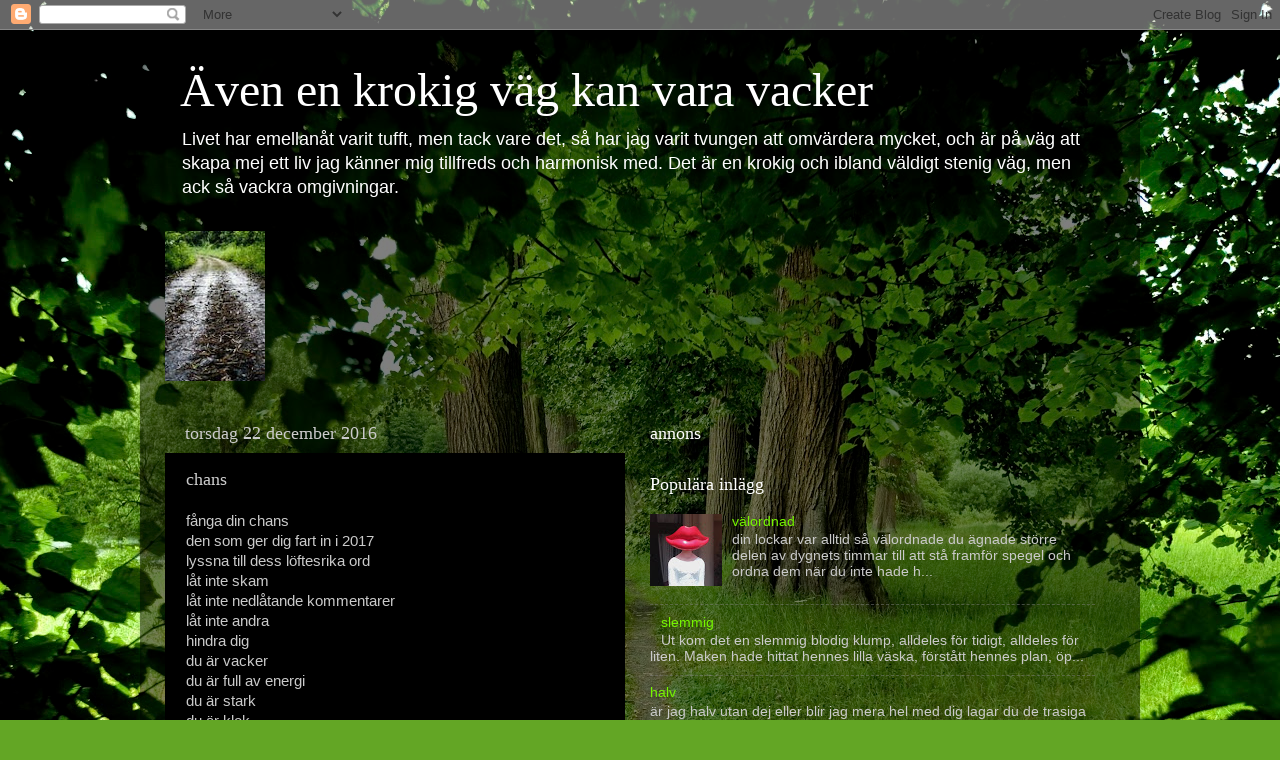

--- FILE ---
content_type: text/html; charset=UTF-8
request_url: https://kvinna-gudinna.blogspot.com/b/stats?style=BLACK_TRANSPARENT&timeRange=ALL_TIME&token=APq4FmDK8pmyZiDpyknGv7ROTQvPKM1CRI-YDeg7Kp1_36m6W-CEG87Gu9-JCllljLMb_AN0zRJ65Db6MV7KyIdY6rj34g7yUg
body_size: -25
content:
{"total":138061,"sparklineOptions":{"backgroundColor":{"fillOpacity":0.1,"fill":"#000000"},"series":[{"areaOpacity":0.3,"color":"#202020"}]},"sparklineData":[[0,23],[1,11],[2,1],[3,2],[4,2],[5,2],[6,7],[7,13],[8,21],[9,12],[10,6],[11,8],[12,8],[13,16],[14,12],[15,99],[16,82],[17,5],[18,17],[19,23],[20,5],[21,5],[22,9],[23,4],[24,9],[25,6],[26,6],[27,8],[28,9],[29,9]],"nextTickMs":1800000}

--- FILE ---
content_type: text/html; charset=utf-8
request_url: https://www.google.com/recaptcha/api2/aframe
body_size: 267
content:
<!DOCTYPE HTML><html><head><meta http-equiv="content-type" content="text/html; charset=UTF-8"></head><body><script nonce="_McezMX0kMrJQTahpQwmew">/** Anti-fraud and anti-abuse applications only. See google.com/recaptcha */ try{var clients={'sodar':'https://pagead2.googlesyndication.com/pagead/sodar?'};window.addEventListener("message",function(a){try{if(a.source===window.parent){var b=JSON.parse(a.data);var c=clients[b['id']];if(c){var d=document.createElement('img');d.src=c+b['params']+'&rc='+(localStorage.getItem("rc::a")?sessionStorage.getItem("rc::b"):"");window.document.body.appendChild(d);sessionStorage.setItem("rc::e",parseInt(sessionStorage.getItem("rc::e")||0)+1);localStorage.setItem("rc::h",'1768573630844');}}}catch(b){}});window.parent.postMessage("_grecaptcha_ready", "*");}catch(b){}</script></body></html>